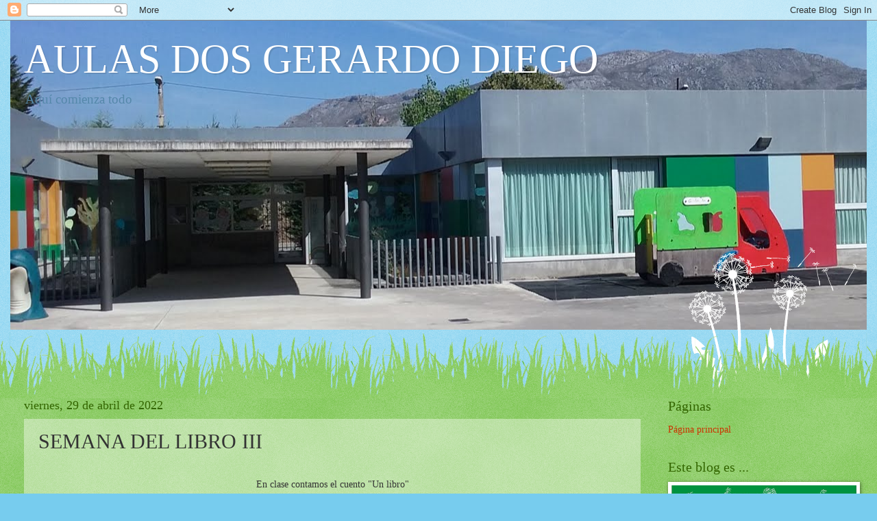

--- FILE ---
content_type: text/html; charset=UTF-8
request_url: http://aulasdosgerardodiego.blogspot.com/2022/04/semana-del-libro-iii.html
body_size: 11768
content:
<!DOCTYPE html>
<html class='v2' dir='ltr' lang='es'>
<head>
<link href='https://www.blogger.com/static/v1/widgets/4128112664-css_bundle_v2.css' rel='stylesheet' type='text/css'/>
<meta content='width=1100' name='viewport'/>
<meta content='text/html; charset=UTF-8' http-equiv='Content-Type'/>
<meta content='blogger' name='generator'/>
<link href='http://aulasdosgerardodiego.blogspot.com/favicon.ico' rel='icon' type='image/x-icon'/>
<link href='http://aulasdosgerardodiego.blogspot.com/2022/04/semana-del-libro-iii.html' rel='canonical'/>
<link rel="alternate" type="application/atom+xml" title="AULAS DOS GERARDO DIEGO - Atom" href="http://aulasdosgerardodiego.blogspot.com/feeds/posts/default" />
<link rel="alternate" type="application/rss+xml" title="AULAS DOS GERARDO DIEGO - RSS" href="http://aulasdosgerardodiego.blogspot.com/feeds/posts/default?alt=rss" />
<link rel="service.post" type="application/atom+xml" title="AULAS DOS GERARDO DIEGO - Atom" href="https://www.blogger.com/feeds/6708159417434579578/posts/default" />

<link rel="alternate" type="application/atom+xml" title="AULAS DOS GERARDO DIEGO - Atom" href="http://aulasdosgerardodiego.blogspot.com/feeds/5829401278587061206/comments/default" />
<!--Can't find substitution for tag [blog.ieCssRetrofitLinks]-->
<link href='https://blogger.googleusercontent.com/img/b/R29vZ2xl/AVvXsEhlYWak59fQvIe2HHvCIPbSk2fVEA6Ce_FbNhgofUyzKlxJyYOazB_mo0CrfyNP0ic1Bdx6aPoFWgE5g_6RVcLuNyk0v-qi79kugMdUU76dBMRkPVBGPJEclrz3khrKdHEXxAkJyopgbROe92X52DCntRVUknA6uf0lQsY-GYFChK9vfFjYecOs4A1Mzw/w186-h200/Un%20Libro%20Herve%20Tullet%20by%20Mundo%20de%20Rukkia.jpg' rel='image_src'/>
<meta content='http://aulasdosgerardodiego.blogspot.com/2022/04/semana-del-libro-iii.html' property='og:url'/>
<meta content='SEMANA DEL LIBRO III' property='og:title'/>
<meta content='  En clase contamos el cuento &quot;Un libro&quot; Un cuento muy divertido lleno de círculos en el que todos participamos de alguna manera  (aplaudien...' property='og:description'/>
<meta content='https://blogger.googleusercontent.com/img/b/R29vZ2xl/AVvXsEhlYWak59fQvIe2HHvCIPbSk2fVEA6Ce_FbNhgofUyzKlxJyYOazB_mo0CrfyNP0ic1Bdx6aPoFWgE5g_6RVcLuNyk0v-qi79kugMdUU76dBMRkPVBGPJEclrz3khrKdHEXxAkJyopgbROe92X52DCntRVUknA6uf0lQsY-GYFChK9vfFjYecOs4A1Mzw/w1200-h630-p-k-no-nu/Un%20Libro%20Herve%20Tullet%20by%20Mundo%20de%20Rukkia.jpg' property='og:image'/>
<title>AULAS DOS GERARDO DIEGO: SEMANA DEL LIBRO III</title>
<style id='page-skin-1' type='text/css'><!--
/*
-----------------------------------------------
Blogger Template Style
Name:     Watermark
Designer: Blogger
URL:      www.blogger.com
----------------------------------------------- */
/* Use this with templates/1ktemplate-*.html */
/* Content
----------------------------------------------- */
body {
font: normal normal 15px Georgia, Utopia, 'Palatino Linotype', Palatino, serif;
color: #333333;
background: #77ccee url(https://resources.blogblog.com/blogblog/data/1kt/watermark/body_background_flower.png) repeat scroll top left;
}
html body .content-outer {
min-width: 0;
max-width: 100%;
width: 100%;
}
.content-outer {
font-size: 92%;
}
a:link {
text-decoration:none;
color: #cc3300;
}
a:visited {
text-decoration:none;
color: #993322;
}
a:hover {
text-decoration:underline;
color: #ff3300;
}
.body-fauxcolumns .cap-top {
margin-top: 30px;
background: transparent none no-repeat scroll top left;
height: 0;
}
.content-inner {
padding: 0;
}
/* Header
----------------------------------------------- */
.header-inner .Header .titlewrapper,
.header-inner .Header .descriptionwrapper {
padding-left: 20px;
padding-right: 20px;
}
.Header h1 {
font: normal normal 60px Georgia, Utopia, 'Palatino Linotype', Palatino, serif;
color: #ffffff;
text-shadow: 2px 2px rgba(0, 0, 0, .1);
}
.Header h1 a {
color: #ffffff;
}
.Header .description {
font-size: 140%;
color: #5588aa;
}
/* Tabs
----------------------------------------------- */
.tabs-inner .section {
margin: 0 20px;
}
.tabs-inner .PageList, .tabs-inner .LinkList, .tabs-inner .Labels {
margin-left: -11px;
margin-right: -11px;
background-color: transparent;
border-top: 0 solid #ffffff;
border-bottom: 0 solid #ffffff;
-moz-box-shadow: 0 0 0 rgba(0, 0, 0, .3);
-webkit-box-shadow: 0 0 0 rgba(0, 0, 0, .3);
-goog-ms-box-shadow: 0 0 0 rgba(0, 0, 0, .3);
box-shadow: 0 0 0 rgba(0, 0, 0, .3);
}
.tabs-inner .PageList .widget-content,
.tabs-inner .LinkList .widget-content,
.tabs-inner .Labels .widget-content {
margin: -3px -11px;
background: transparent none  no-repeat scroll right;
}
.tabs-inner .widget ul {
padding: 2px 25px;
max-height: 34px;
background: transparent none no-repeat scroll left;
}
.tabs-inner .widget li {
border: none;
}
.tabs-inner .widget li a {
display: inline-block;
padding: .25em 1em;
font: normal normal 20px Georgia, Utopia, 'Palatino Linotype', Palatino, serif;
color: #cc3300;
border-right: 1px solid #77ccee;
}
.tabs-inner .widget li:first-child a {
border-left: 1px solid #77ccee;
}
.tabs-inner .widget li.selected a, .tabs-inner .widget li a:hover {
color: #000000;
}
/* Headings
----------------------------------------------- */
h2 {
font: normal normal 20px Georgia, Utopia, 'Palatino Linotype', Palatino, serif;
color: #336600;
margin: 0 0 .5em;
}
h2.date-header {
font: normal normal 18px Georgia, Utopia, 'Palatino Linotype', Palatino, serif;
color: #336600;
}
/* Main
----------------------------------------------- */
.main-inner .column-center-inner,
.main-inner .column-left-inner,
.main-inner .column-right-inner {
padding: 0 5px;
}
.main-outer {
margin-top: 100px;
background: #66bb33 url(https://resources.blogblog.com/blogblog/data/1kt/watermark/body_background_flower.png) repeat scroll top center;
}
.main-inner {
padding-top: 0;
}
.main-cap-top {
position: relative;
}
.main-cap-top .cap-right {
position: absolute;
height: 100px;
width: 100%;
bottom: 0;
background: transparent url(https://resources.blogblog.com/blogblog/data/1kt/watermark/main_cap_flower.png) repeat-x scroll bottom center;
}
.main-cap-top .cap-left {
position: absolute;
height: 245px;
width: 280px;
right: 0;
bottom: 0;
background: transparent url(https://resources.blogblog.com/blogblog/data/1kt/watermark/main_overlay_flower.png) no-repeat scroll bottom left;
}
/* Posts
----------------------------------------------- */
.post-outer {
padding: 15px 20px;
margin: 0 0 25px;
background: transparent url(https://resources.blogblog.com/blogblog/data/1kt/watermark/post_background_birds.png) repeat scroll top left;
_background-image: none;
border: dotted 1px transparent;
-moz-box-shadow: 0 0 0 rgba(0, 0, 0, .1);
-webkit-box-shadow: 0 0 0 rgba(0, 0, 0, .1);
-goog-ms-box-shadow: 0 0 0 rgba(0, 0, 0, .1);
box-shadow: 0 0 0 rgba(0, 0, 0, .1);
}
h3.post-title {
font: normal normal 30px Georgia, Utopia, 'Palatino Linotype', Palatino, serif;
margin: 0;
}
.comments h4 {
font: normal normal 30px Georgia, Utopia, 'Palatino Linotype', Palatino, serif;
margin: 1em 0 0;
}
.post-body {
font-size: 105%;
line-height: 1.5;
position: relative;
}
.post-header {
margin: 0 0 1em;
color: #997755;
}
.post-footer {
margin: 10px 0 0;
padding: 10px 0 0;
color: #997755;
border-top: dashed 1px #777777;
}
#blog-pager {
font-size: 140%
}
#comments .comment-author {
padding-top: 1.5em;
border-top: dashed 1px #777777;
background-position: 0 1.5em;
}
#comments .comment-author:first-child {
padding-top: 0;
border-top: none;
}
.avatar-image-container {
margin: .2em 0 0;
}
/* Comments
----------------------------------------------- */
.comments .comments-content .icon.blog-author {
background-repeat: no-repeat;
background-image: url([data-uri]);
}
.comments .comments-content .loadmore a {
border-top: 1px solid #777777;
border-bottom: 1px solid #777777;
}
.comments .continue {
border-top: 2px solid #777777;
}
/* Widgets
----------------------------------------------- */
.widget ul, .widget #ArchiveList ul.flat {
padding: 0;
list-style: none;
}
.widget ul li, .widget #ArchiveList ul.flat li {
padding: .35em 0;
text-indent: 0;
border-top: dashed 1px #777777;
}
.widget ul li:first-child, .widget #ArchiveList ul.flat li:first-child {
border-top: none;
}
.widget .post-body ul {
list-style: disc;
}
.widget .post-body ul li {
border: none;
}
.widget .zippy {
color: #777777;
}
.post-body img, .post-body .tr-caption-container, .Profile img, .Image img,
.BlogList .item-thumbnail img {
padding: 5px;
background: #fff;
-moz-box-shadow: 1px 1px 5px rgba(0, 0, 0, .5);
-webkit-box-shadow: 1px 1px 5px rgba(0, 0, 0, .5);
-goog-ms-box-shadow: 1px 1px 5px rgba(0, 0, 0, .5);
box-shadow: 1px 1px 5px rgba(0, 0, 0, .5);
}
.post-body img, .post-body .tr-caption-container {
padding: 8px;
}
.post-body .tr-caption-container {
color: #333333;
}
.post-body .tr-caption-container img {
padding: 0;
background: transparent;
border: none;
-moz-box-shadow: 0 0 0 rgba(0, 0, 0, .1);
-webkit-box-shadow: 0 0 0 rgba(0, 0, 0, .1);
-goog-ms-box-shadow: 0 0 0 rgba(0, 0, 0, .1);
box-shadow: 0 0 0 rgba(0, 0, 0, .1);
}
/* Footer
----------------------------------------------- */
.footer-outer {
color:#ffffff;
background: #331100 url(https://resources.blogblog.com/blogblog/data/1kt/watermark/body_background_navigator.png) repeat scroll top left;
}
.footer-outer a {
color: #ffdd99;
}
.footer-outer a:visited {
color: #eecc77;
}
.footer-outer a:hover {
color: #ffffcc;
}
.footer-outer .widget h2 {
color: #ffffff;
}
/* Mobile
----------------------------------------------- */
body.mobile  {
background-size: 100% auto;
}
.mobile .body-fauxcolumn-outer {
background: transparent none repeat scroll top left;
}
html .mobile .mobile-date-outer {
border-bottom: none;
background: transparent url(https://resources.blogblog.com/blogblog/data/1kt/watermark/post_background_birds.png) repeat scroll top left;
_background-image: none;
margin-bottom: 10px;
}
.mobile .main-inner .date-outer {
padding: 0;
}
.mobile .main-inner .date-header {
margin: 10px;
}
.mobile .main-cap-top {
z-index: -1;
}
.mobile .content-outer {
font-size: 100%;
}
.mobile .post-outer {
padding: 10px;
}
.mobile .main-cap-top .cap-left {
background: transparent none no-repeat scroll bottom left;
}
.mobile .body-fauxcolumns .cap-top {
margin: 0;
}
.mobile-link-button {
background: transparent url(https://resources.blogblog.com/blogblog/data/1kt/watermark/post_background_birds.png) repeat scroll top left;
}
.mobile-link-button a:link, .mobile-link-button a:visited {
color: #cc3300;
}
.mobile-index-date .date-header {
color: #336600;
}
.mobile-index-contents {
color: #333333;
}
.mobile .tabs-inner .section {
margin: 0;
}
.mobile .tabs-inner .PageList {
margin-left: 0;
margin-right: 0;
}
.mobile .tabs-inner .PageList .widget-content {
margin: 0;
color: #000000;
background: transparent url(https://resources.blogblog.com/blogblog/data/1kt/watermark/post_background_birds.png) repeat scroll top left;
}
.mobile .tabs-inner .PageList .widget-content .pagelist-arrow {
border-left: 1px solid #77ccee;
}

--></style>
<style id='template-skin-1' type='text/css'><!--
body {
min-width: 1250px;
}
.content-outer, .content-fauxcolumn-outer, .region-inner {
min-width: 1250px;
max-width: 1250px;
_width: 1250px;
}
.main-inner .columns {
padding-left: 0px;
padding-right: 310px;
}
.main-inner .fauxcolumn-center-outer {
left: 0px;
right: 310px;
/* IE6 does not respect left and right together */
_width: expression(this.parentNode.offsetWidth -
parseInt("0px") -
parseInt("310px") + 'px');
}
.main-inner .fauxcolumn-left-outer {
width: 0px;
}
.main-inner .fauxcolumn-right-outer {
width: 310px;
}
.main-inner .column-left-outer {
width: 0px;
right: 100%;
margin-left: -0px;
}
.main-inner .column-right-outer {
width: 310px;
margin-right: -310px;
}
#layout {
min-width: 0;
}
#layout .content-outer {
min-width: 0;
width: 800px;
}
#layout .region-inner {
min-width: 0;
width: auto;
}
body#layout div.add_widget {
padding: 8px;
}
body#layout div.add_widget a {
margin-left: 32px;
}
--></style>
<link href='https://www.blogger.com/dyn-css/authorization.css?targetBlogID=6708159417434579578&amp;zx=a8a91465-6c48-4391-aef0-45016e91f641' media='none' onload='if(media!=&#39;all&#39;)media=&#39;all&#39;' rel='stylesheet'/><noscript><link href='https://www.blogger.com/dyn-css/authorization.css?targetBlogID=6708159417434579578&amp;zx=a8a91465-6c48-4391-aef0-45016e91f641' rel='stylesheet'/></noscript>
<meta name='google-adsense-platform-account' content='ca-host-pub-1556223355139109'/>
<meta name='google-adsense-platform-domain' content='blogspot.com'/>

</head>
<body class='loading variant-flower'>
<div class='navbar section' id='navbar' name='Barra de navegación'><div class='widget Navbar' data-version='1' id='Navbar1'><script type="text/javascript">
    function setAttributeOnload(object, attribute, val) {
      if(window.addEventListener) {
        window.addEventListener('load',
          function(){ object[attribute] = val; }, false);
      } else {
        window.attachEvent('onload', function(){ object[attribute] = val; });
      }
    }
  </script>
<div id="navbar-iframe-container"></div>
<script type="text/javascript" src="https://apis.google.com/js/platform.js"></script>
<script type="text/javascript">
      gapi.load("gapi.iframes:gapi.iframes.style.bubble", function() {
        if (gapi.iframes && gapi.iframes.getContext) {
          gapi.iframes.getContext().openChild({
              url: 'https://www.blogger.com/navbar/6708159417434579578?po\x3d5829401278587061206\x26origin\x3dhttp://aulasdosgerardodiego.blogspot.com',
              where: document.getElementById("navbar-iframe-container"),
              id: "navbar-iframe"
          });
        }
      });
    </script><script type="text/javascript">
(function() {
var script = document.createElement('script');
script.type = 'text/javascript';
script.src = '//pagead2.googlesyndication.com/pagead/js/google_top_exp.js';
var head = document.getElementsByTagName('head')[0];
if (head) {
head.appendChild(script);
}})();
</script>
</div></div>
<div class='body-fauxcolumns'>
<div class='fauxcolumn-outer body-fauxcolumn-outer'>
<div class='cap-top'>
<div class='cap-left'></div>
<div class='cap-right'></div>
</div>
<div class='fauxborder-left'>
<div class='fauxborder-right'></div>
<div class='fauxcolumn-inner'>
</div>
</div>
<div class='cap-bottom'>
<div class='cap-left'></div>
<div class='cap-right'></div>
</div>
</div>
</div>
<div class='content'>
<div class='content-fauxcolumns'>
<div class='fauxcolumn-outer content-fauxcolumn-outer'>
<div class='cap-top'>
<div class='cap-left'></div>
<div class='cap-right'></div>
</div>
<div class='fauxborder-left'>
<div class='fauxborder-right'></div>
<div class='fauxcolumn-inner'>
</div>
</div>
<div class='cap-bottom'>
<div class='cap-left'></div>
<div class='cap-right'></div>
</div>
</div>
</div>
<div class='content-outer'>
<div class='content-cap-top cap-top'>
<div class='cap-left'></div>
<div class='cap-right'></div>
</div>
<div class='fauxborder-left content-fauxborder-left'>
<div class='fauxborder-right content-fauxborder-right'></div>
<div class='content-inner'>
<header>
<div class='header-outer'>
<div class='header-cap-top cap-top'>
<div class='cap-left'></div>
<div class='cap-right'></div>
</div>
<div class='fauxborder-left header-fauxborder-left'>
<div class='fauxborder-right header-fauxborder-right'></div>
<div class='region-inner header-inner'>
<div class='header section' id='header' name='Cabecera'><div class='widget Header' data-version='1' id='Header1'>
<div id='header-inner' style='background-image: url("https://blogger.googleusercontent.com/img/b/R29vZ2xl/AVvXsEj3qBKk7bzLaiROP-0_3t-sRrtg6xskTlPjNRjZn3p_dco0dafwG-GWPJfcByDIOsqczu2yJB1tX_GYv_WOOVtDHKYQ-GqH7Hzy2KdpoldeywQcEwdmzUeBwLyNwpsCKcbJHgygUlGOt0mE/s1600/20160901_115343%255B2%255D.jpg"); background-position: left; min-height: 451px; _height: 451px; background-repeat: no-repeat; '>
<div class='titlewrapper' style='background: transparent'>
<h1 class='title' style='background: transparent; border-width: 0px'>
<a href='http://aulasdosgerardodiego.blogspot.com/'>
AULAS DOS GERARDO DIEGO
</a>
</h1>
</div>
<div class='descriptionwrapper'>
<p class='description'><span>Aquí comienza todo</span></p>
</div>
</div>
</div></div>
</div>
</div>
<div class='header-cap-bottom cap-bottom'>
<div class='cap-left'></div>
<div class='cap-right'></div>
</div>
</div>
</header>
<div class='tabs-outer'>
<div class='tabs-cap-top cap-top'>
<div class='cap-left'></div>
<div class='cap-right'></div>
</div>
<div class='fauxborder-left tabs-fauxborder-left'>
<div class='fauxborder-right tabs-fauxborder-right'></div>
<div class='region-inner tabs-inner'>
<div class='tabs no-items section' id='crosscol' name='Multicolumnas'></div>
<div class='tabs no-items section' id='crosscol-overflow' name='Cross-Column 2'></div>
</div>
</div>
<div class='tabs-cap-bottom cap-bottom'>
<div class='cap-left'></div>
<div class='cap-right'></div>
</div>
</div>
<div class='main-outer'>
<div class='main-cap-top cap-top'>
<div class='cap-left'></div>
<div class='cap-right'></div>
</div>
<div class='fauxborder-left main-fauxborder-left'>
<div class='fauxborder-right main-fauxborder-right'></div>
<div class='region-inner main-inner'>
<div class='columns fauxcolumns'>
<div class='fauxcolumn-outer fauxcolumn-center-outer'>
<div class='cap-top'>
<div class='cap-left'></div>
<div class='cap-right'></div>
</div>
<div class='fauxborder-left'>
<div class='fauxborder-right'></div>
<div class='fauxcolumn-inner'>
</div>
</div>
<div class='cap-bottom'>
<div class='cap-left'></div>
<div class='cap-right'></div>
</div>
</div>
<div class='fauxcolumn-outer fauxcolumn-left-outer'>
<div class='cap-top'>
<div class='cap-left'></div>
<div class='cap-right'></div>
</div>
<div class='fauxborder-left'>
<div class='fauxborder-right'></div>
<div class='fauxcolumn-inner'>
</div>
</div>
<div class='cap-bottom'>
<div class='cap-left'></div>
<div class='cap-right'></div>
</div>
</div>
<div class='fauxcolumn-outer fauxcolumn-right-outer'>
<div class='cap-top'>
<div class='cap-left'></div>
<div class='cap-right'></div>
</div>
<div class='fauxborder-left'>
<div class='fauxborder-right'></div>
<div class='fauxcolumn-inner'>
</div>
</div>
<div class='cap-bottom'>
<div class='cap-left'></div>
<div class='cap-right'></div>
</div>
</div>
<!-- corrects IE6 width calculation -->
<div class='columns-inner'>
<div class='column-center-outer'>
<div class='column-center-inner'>
<div class='main section' id='main' name='Principal'><div class='widget Blog' data-version='1' id='Blog1'>
<div class='blog-posts hfeed'>

          <div class="date-outer">
        
<h2 class='date-header'><span>viernes, 29 de abril de 2022</span></h2>

          <div class="date-posts">
        
<div class='post-outer'>
<div class='post hentry uncustomized-post-template' itemprop='blogPost' itemscope='itemscope' itemtype='http://schema.org/BlogPosting'>
<meta content='https://blogger.googleusercontent.com/img/b/R29vZ2xl/AVvXsEhlYWak59fQvIe2HHvCIPbSk2fVEA6Ce_FbNhgofUyzKlxJyYOazB_mo0CrfyNP0ic1Bdx6aPoFWgE5g_6RVcLuNyk0v-qi79kugMdUU76dBMRkPVBGPJEclrz3khrKdHEXxAkJyopgbROe92X52DCntRVUknA6uf0lQsY-GYFChK9vfFjYecOs4A1Mzw/w186-h200/Un%20Libro%20Herve%20Tullet%20by%20Mundo%20de%20Rukkia.jpg' itemprop='image_url'/>
<meta content='6708159417434579578' itemprop='blogId'/>
<meta content='5829401278587061206' itemprop='postId'/>
<a name='5829401278587061206'></a>
<h3 class='post-title entry-title' itemprop='name'>
SEMANA DEL LIBRO III
</h3>
<div class='post-header'>
<div class='post-header-line-1'></div>
</div>
<div class='post-body entry-content' id='post-body-5829401278587061206' itemprop='description articleBody'>
<p style="text-align: center;">&nbsp;<br />En clase contamos el cuento "Un libro"</p><p style="text-align: center;">Un cuento muy divertido lleno de círculos en el que todos participamos de alguna manera&nbsp;</p><p style="text-align: center;">(aplaudiendo, soplando...)</p><div class="separator" style="clear: both; text-align: center;"><a href="https://blogger.googleusercontent.com/img/b/R29vZ2xl/AVvXsEhlYWak59fQvIe2HHvCIPbSk2fVEA6Ce_FbNhgofUyzKlxJyYOazB_mo0CrfyNP0ic1Bdx6aPoFWgE5g_6RVcLuNyk0v-qi79kugMdUU76dBMRkPVBGPJEclrz3khrKdHEXxAkJyopgbROe92X52DCntRVUknA6uf0lQsY-GYFChK9vfFjYecOs4A1Mzw/s590/Un%20Libro%20Herve%20Tullet%20by%20Mundo%20de%20Rukkia.jpg" imageanchor="1" style="margin-left: 1em; margin-right: 1em;"><img border="0" data-original-height="590" data-original-width="550" height="200" src="https://blogger.googleusercontent.com/img/b/R29vZ2xl/AVvXsEhlYWak59fQvIe2HHvCIPbSk2fVEA6Ce_FbNhgofUyzKlxJyYOazB_mo0CrfyNP0ic1Bdx6aPoFWgE5g_6RVcLuNyk0v-qi79kugMdUU76dBMRkPVBGPJEclrz3khrKdHEXxAkJyopgbROe92X52DCntRVUknA6uf0lQsY-GYFChK9vfFjYecOs4A1Mzw/w186-h200/Un%20Libro%20Herve%20Tullet%20by%20Mundo%20de%20Rukkia.jpg" width="186" /></a></div><div class="separator" style="clear: both; text-align: center;"><br /></div><div class="separator" style="clear: both; text-align: center;">Después jugamos con esos círculos en la mesa de luz</div><div class="separator" style="clear: both; text-align: center;"><br /></div><div class="separator" style="clear: both; text-align: center;"><a href="https://blogger.googleusercontent.com/img/b/R29vZ2xl/AVvXsEhK0c8TdUwCLwC6e3thY__3XDL2FtccSdAVWDzYIQu6OuHeZzYtc_Bu-ApOA9QmRq-S2C4DScOMI8XkKeTlDuoeZAREoj77azcbKtB2z7mms8EGIwm1C7X2kEYm8MDEzlbM3CLoZ_SPZ8g2p9YaxFaNez65GstXQT9_-qWwPBpUrtJMeBE0GarBUasriw/s4032/20220405_110052.jpg" imageanchor="1" style="margin-left: 1em; margin-right: 1em;"><img border="0" data-original-height="3024" data-original-width="4032" height="300" src="https://blogger.googleusercontent.com/img/b/R29vZ2xl/AVvXsEhK0c8TdUwCLwC6e3thY__3XDL2FtccSdAVWDzYIQu6OuHeZzYtc_Bu-ApOA9QmRq-S2C4DScOMI8XkKeTlDuoeZAREoj77azcbKtB2z7mms8EGIwm1C7X2kEYm8MDEzlbM3CLoZ_SPZ8g2p9YaxFaNez65GstXQT9_-qWwPBpUrtJMeBE0GarBUasriw/w400-h300/20220405_110052.jpg" width="400" /></a></div><br /><div class="separator" style="clear: both; text-align: center;"><a href="https://blogger.googleusercontent.com/img/b/R29vZ2xl/AVvXsEia7mt_jFWrd-LnTDOxzxppwWFrKrpeP2t82BpXdl_ct8KYfyV4YSrdDkFwsErBFS7_7Onpwpa1m5XAn0F210VCDe8NU9UyDYT1vnrbGJiwIEo-hf2ndbBGTIEkHhmllor0UizPa9gmcztLiMkPeaYNcIxJ6cOfg3nm0zt-z2Bz_waDB6EQIacG93XPqQ/s4032/20220405_110122.jpg" imageanchor="1" style="margin-left: 1em; margin-right: 1em;"><img border="0" data-original-height="3024" data-original-width="4032" height="300" src="https://blogger.googleusercontent.com/img/b/R29vZ2xl/AVvXsEia7mt_jFWrd-LnTDOxzxppwWFrKrpeP2t82BpXdl_ct8KYfyV4YSrdDkFwsErBFS7_7Onpwpa1m5XAn0F210VCDe8NU9UyDYT1vnrbGJiwIEo-hf2ndbBGTIEkHhmllor0UizPa9gmcztLiMkPeaYNcIxJ6cOfg3nm0zt-z2Bz_waDB6EQIacG93XPqQ/w400-h300/20220405_110122.jpg" width="400" /></a></div><br /><div class="separator" style="clear: both; text-align: center;"><a href="https://blogger.googleusercontent.com/img/b/R29vZ2xl/AVvXsEgbp9dmZGPE2GsVhnLGEtQzr525MqVD7G6Y0UNGCo4iJ6Z2b1oIQBYLjoRm7X7XtYnN3lfflNzhnaxdBYx2hZi8E1M7UmfZX1TE_AOzcCK-ZVUMA4T6jP1_A4QCA44gpnbAp2GshhZXsBh6OZCthKTZl_UFC56r2dbZX6Q1p6IU7-sU25hMSgC8BKqHLQ/s4032/20220405_110136.jpg" imageanchor="1" style="margin-left: 1em; margin-right: 1em;"><img border="0" data-original-height="3024" data-original-width="4032" height="300" src="https://blogger.googleusercontent.com/img/b/R29vZ2xl/AVvXsEgbp9dmZGPE2GsVhnLGEtQzr525MqVD7G6Y0UNGCo4iJ6Z2b1oIQBYLjoRm7X7XtYnN3lfflNzhnaxdBYx2hZi8E1M7UmfZX1TE_AOzcCK-ZVUMA4T6jP1_A4QCA44gpnbAp2GshhZXsBh6OZCthKTZl_UFC56r2dbZX6Q1p6IU7-sU25hMSgC8BKqHLQ/w400-h300/20220405_110136.jpg" width="400" /></a></div><br /><div class="separator" style="clear: both; text-align: center;"><a href="https://blogger.googleusercontent.com/img/b/R29vZ2xl/AVvXsEg7HjxXkQN2EiVS4mOoYL5CqWBIY8Igl-mCDUENfjsaf72bmLYeh7Z0JlDg1KrRzNZhbH0C8IQZoTZOC3t3dyb_HjEm2ITc4YQA4CORwLfYYEDcSv073Wneeg6HqdoiAOiG_2RKVykux-xd-ppVqr8y5Wx4DyRGQGRQpYANZqqRz5TiUfw4EAmpDxH-7w/s4032/20220405_110154.jpg" imageanchor="1" style="margin-left: 1em; margin-right: 1em;"><img border="0" data-original-height="3024" data-original-width="4032" height="300" src="https://blogger.googleusercontent.com/img/b/R29vZ2xl/AVvXsEg7HjxXkQN2EiVS4mOoYL5CqWBIY8Igl-mCDUENfjsaf72bmLYeh7Z0JlDg1KrRzNZhbH0C8IQZoTZOC3t3dyb_HjEm2ITc4YQA4CORwLfYYEDcSv073Wneeg6HqdoiAOiG_2RKVykux-xd-ppVqr8y5Wx4DyRGQGRQpYANZqqRz5TiUfw4EAmpDxH-7w/w400-h300/20220405_110154.jpg" width="400" /></a></div><br /><div class="separator" style="clear: both; text-align: center;"><a href="https://blogger.googleusercontent.com/img/b/R29vZ2xl/AVvXsEiF4isXKmHSyrgHjO5LTOaCMoTgQvKI9dPVWZ9CPq-cPYz3gAfrBqhcQZQ8YeyGNUAynJRgomMxs71baCdhqNoAWz5clSg5Ch4bSp7H9QR5AJTrvhB7GU2eRQlynHt0w_uSvyke5XbSU13jPdQ19ClQLRZwvtjkChgQ32TzI_RMLOkbfI5I7E_7Yx84Tw/s4032/20220405_111336.jpg" imageanchor="1" style="margin-left: 1em; margin-right: 1em;"><img border="0" data-original-height="4032" data-original-width="3024" height="400" src="https://blogger.googleusercontent.com/img/b/R29vZ2xl/AVvXsEiF4isXKmHSyrgHjO5LTOaCMoTgQvKI9dPVWZ9CPq-cPYz3gAfrBqhcQZQ8YeyGNUAynJRgomMxs71baCdhqNoAWz5clSg5Ch4bSp7H9QR5AJTrvhB7GU2eRQlynHt0w_uSvyke5XbSU13jPdQ19ClQLRZwvtjkChgQ32TzI_RMLOkbfI5I7E_7Yx84Tw/w300-h400/20220405_111336.jpg" width="300" /></a></div><br /><div class="separator" style="clear: both; text-align: center;"><br /></div><div class="separator" style="clear: both; text-align: center;"><br /></div><div class="separator" style="clear: both; text-align: center;"><br /></div><br /><p style="text-align: center;"><br /></p>
<div style='clear: both;'></div>
</div>
<div class='post-footer'>
<div class='post-footer-line post-footer-line-1'>
<span class='post-author vcard'>
Publicado por
<span class='fn' itemprop='author' itemscope='itemscope' itemtype='http://schema.org/Person'>
<meta content='https://www.blogger.com/profile/06938845575546521694' itemprop='url'/>
<a class='g-profile' href='https://www.blogger.com/profile/06938845575546521694' rel='author' title='author profile'>
<span itemprop='name'>AULAS 2 AÑOS - CEIP GERARDO DIEGO</span>
</a>
</span>
</span>
<span class='post-timestamp'>
en
<meta content='http://aulasdosgerardodiego.blogspot.com/2022/04/semana-del-libro-iii.html' itemprop='url'/>
<a class='timestamp-link' href='http://aulasdosgerardodiego.blogspot.com/2022/04/semana-del-libro-iii.html' rel='bookmark' title='permanent link'><abbr class='published' itemprop='datePublished' title='2022-04-29T02:00:00-07:00'>2:00</abbr></a>
</span>
<span class='post-comment-link'>
</span>
<span class='post-icons'>
<span class='item-control blog-admin pid-1601947938'>
<a href='https://www.blogger.com/post-edit.g?blogID=6708159417434579578&postID=5829401278587061206&from=pencil' title='Editar entrada'>
<img alt='' class='icon-action' height='18' src='https://resources.blogblog.com/img/icon18_edit_allbkg.gif' width='18'/>
</a>
</span>
</span>
<div class='post-share-buttons goog-inline-block'>
<a class='goog-inline-block share-button sb-email' href='https://www.blogger.com/share-post.g?blogID=6708159417434579578&postID=5829401278587061206&target=email' target='_blank' title='Enviar por correo electrónico'><span class='share-button-link-text'>Enviar por correo electrónico</span></a><a class='goog-inline-block share-button sb-blog' href='https://www.blogger.com/share-post.g?blogID=6708159417434579578&postID=5829401278587061206&target=blog' onclick='window.open(this.href, "_blank", "height=270,width=475"); return false;' target='_blank' title='Escribe un blog'><span class='share-button-link-text'>Escribe un blog</span></a><a class='goog-inline-block share-button sb-twitter' href='https://www.blogger.com/share-post.g?blogID=6708159417434579578&postID=5829401278587061206&target=twitter' target='_blank' title='Compartir en X'><span class='share-button-link-text'>Compartir en X</span></a><a class='goog-inline-block share-button sb-facebook' href='https://www.blogger.com/share-post.g?blogID=6708159417434579578&postID=5829401278587061206&target=facebook' onclick='window.open(this.href, "_blank", "height=430,width=640"); return false;' target='_blank' title='Compartir con Facebook'><span class='share-button-link-text'>Compartir con Facebook</span></a><a class='goog-inline-block share-button sb-pinterest' href='https://www.blogger.com/share-post.g?blogID=6708159417434579578&postID=5829401278587061206&target=pinterest' target='_blank' title='Compartir en Pinterest'><span class='share-button-link-text'>Compartir en Pinterest</span></a>
</div>
</div>
<div class='post-footer-line post-footer-line-2'>
<span class='post-labels'>
</span>
</div>
<div class='post-footer-line post-footer-line-3'>
<span class='post-location'>
</span>
</div>
</div>
</div>
<div class='comments' id='comments'>
<a name='comments'></a>
<h4>No hay comentarios:</h4>
<div id='Blog1_comments-block-wrapper'>
<dl class='avatar-comment-indent' id='comments-block'>
</dl>
</div>
<p class='comment-footer'>
<div class='comment-form'>
<a name='comment-form'></a>
<h4 id='comment-post-message'>Publicar un comentario</h4>
<p>
</p>
<a href='https://www.blogger.com/comment/frame/6708159417434579578?po=5829401278587061206&hl=es&saa=85391&origin=http://aulasdosgerardodiego.blogspot.com' id='comment-editor-src'></a>
<iframe allowtransparency='true' class='blogger-iframe-colorize blogger-comment-from-post' frameborder='0' height='410px' id='comment-editor' name='comment-editor' src='' width='100%'></iframe>
<script src='https://www.blogger.com/static/v1/jsbin/1345082660-comment_from_post_iframe.js' type='text/javascript'></script>
<script type='text/javascript'>
      BLOG_CMT_createIframe('https://www.blogger.com/rpc_relay.html');
    </script>
</div>
</p>
</div>
</div>

        </div></div>
      
</div>
<div class='blog-pager' id='blog-pager'>
<span id='blog-pager-newer-link'>
<a class='blog-pager-newer-link' href='http://aulasdosgerardodiego.blogspot.com/2022/04/semana-del-libro-iiii.html' id='Blog1_blog-pager-newer-link' title='Entrada más reciente'>Entrada más reciente</a>
</span>
<span id='blog-pager-older-link'>
<a class='blog-pager-older-link' href='http://aulasdosgerardodiego.blogspot.com/2022/04/semana-del-libro-ii.html' id='Blog1_blog-pager-older-link' title='Entrada antigua'>Entrada antigua</a>
</span>
<a class='home-link' href='http://aulasdosgerardodiego.blogspot.com/'>Inicio</a>
</div>
<div class='clear'></div>
<div class='post-feeds'>
<div class='feed-links'>
Suscribirse a:
<a class='feed-link' href='http://aulasdosgerardodiego.blogspot.com/feeds/5829401278587061206/comments/default' target='_blank' type='application/atom+xml'>Enviar comentarios (Atom)</a>
</div>
</div>
</div></div>
</div>
</div>
<div class='column-left-outer'>
<div class='column-left-inner'>
<aside>
</aside>
</div>
</div>
<div class='column-right-outer'>
<div class='column-right-inner'>
<aside>
<div class='sidebar section' id='sidebar-right-1'><div class='widget PageList' data-version='1' id='PageList1'>
<h2>Páginas</h2>
<div class='widget-content'>
<ul>
<li>
<a href='http://aulasdosgerardodiego.blogspot.com/'>Página principal</a>
</li>
</ul>
<div class='clear'></div>
</div>
</div><div class='widget Image' data-version='1' id='Image1'>
<h2>Este blog es ...</h2>
<div class='widget-content'>
<img alt='Este blog es ...' height='71' id='Image1_img' src='https://blogger.googleusercontent.com/img/b/R29vZ2xl/AVvXsEgpOkzEnogT5Nyf-CDQ9yPzaEAKmgRgCIsTWWizB2lj5IRdDuwth4npwli9FBf9ZDPtmApQmv2btwLwcac6LMLa7ridLftRkQsOttfdwHsRq8Vy0_67wB21poels9czz_etml1-Dr2Gdza-/s1600/images.jpg' width='270'/>
<br/>
</div>
<div class='clear'></div>
</div><div class='widget Stats' data-version='1' id='Stats1'>
<h2>Nos han visitado...</h2>
<div class='widget-content'>
<div id='Stats1_content' style='display: none;'>
<span class='counter-wrapper text-counter-wrapper' id='Stats1_totalCount'>
</span>
<div class='clear'></div>
</div>
</div>
</div><div class='widget Label' data-version='1' id='Label1'>
<h2>Etiquetas</h2>
<div class='widget-content list-label-widget-content'>
<ul>
<li>
<a dir='ltr' href='http://aulasdosgerardodiego.blogspot.com/search/label/Biblioteca%20de%20Amelia'>Biblioteca de Amelia</a>
<span dir='ltr'>(1)</span>
</li>
<li>
<a dir='ltr' href='http://aulasdosgerardodiego.blogspot.com/search/label/Experimentaci%C3%B3n'>Experimentación</a>
<span dir='ltr'>(6)</span>
</li>
<li>
<a dir='ltr' href='http://aulasdosgerardodiego.blogspot.com/search/label/La%20magia%20del%20Ser'>La magia del Ser</a>
<span dir='ltr'>(11)</span>
</li>
<li>
<a dir='ltr' href='http://aulasdosgerardodiego.blogspot.com/search/label/Los%20dinosaurios'>Los dinosaurios</a>
<span dir='ltr'>(7)</span>
</li>
<li>
<a dir='ltr' href='http://aulasdosgerardodiego.blogspot.com/search/label/Mesa%20de%20luz'>Mesa de luz</a>
<span dir='ltr'>(1)</span>
</li>
<li>
<a dir='ltr' href='http://aulasdosgerardodiego.blogspot.com/search/label/Navidad'>Navidad</a>
<span dir='ltr'>(3)</span>
</li>
<li>
<a dir='ltr' href='http://aulasdosgerardodiego.blogspot.com/search/label/Oto%C3%B1o'>Otoño</a>
<span dir='ltr'>(4)</span>
</li>
<li>
<a dir='ltr' href='http://aulasdosgerardodiego.blogspot.com/search/label/Psicomotricidad'>Psicomotricidad</a>
<span dir='ltr'>(5)</span>
</li>
<li>
<a dir='ltr' href='http://aulasdosgerardodiego.blogspot.com/search/label/Valle%20de%20buelna'>Valle de buelna</a>
<span dir='ltr'>(22)</span>
</li>
</ul>
<div class='clear'></div>
</div>
</div><div class='widget Profile' data-version='1' id='Profile1'>
<h2>Datos personales</h2>
<div class='widget-content'>
<dl class='profile-datablock'>
<dt class='profile-data'>
<a class='profile-name-link g-profile' href='https://www.blogger.com/profile/06938845575546521694' rel='author' style='background-image: url(//www.blogger.com/img/logo-16.png);'>
AULAS 2 AÑOS - CEIP GERARDO DIEGO
</a>
</dt>
</dl>
<a class='profile-link' href='https://www.blogger.com/profile/06938845575546521694' rel='author'>Ver todo mi perfil</a>
<div class='clear'></div>
</div>
</div><div class='widget HTML' data-version='1' id='HTML2'>
<div class='widget-content'>
<table width='100%'><tr><td align='center'><object classid='clsid:D27CDB6E-AE6D-11cf-96B8-444553540000' codebase='http://download.macromedia.com/pub/shockwave/cabs/flash/swflash.cab#version=4,0,2,0' width='171' height='210'><param name=movie value='http://www.websmultimedia.com/flash/wm_reloj.swf?_id1=1&amp;_id2=6&amp;_id3=1&amp;_id4=1&amp;_id5=4&amp;_id6=4&amp;_id7=1&amp;_id8=2&amp;_id9=0&amp;_id10=0&amp;_id11=2&amp;_id12=9249326&amp;_id13=2&amp;_id14=0&amp;_id15=16515070&amp;_id17=1' /><param name=quality value=high /><param name=wmode value=transparent /><embed src='http://www.websmultimedia.com/flash/wm_reloj.swf?_id1=1&amp;_id2=6&amp;_id3=1&amp;_id4=1&amp;_id5=4&amp;_id6=4&amp;_id7=1&amp;_id8=2&amp;_id9=0&amp;_id10=0&amp;_id11=2&amp;_id12=9249326&amp;_id13=2&amp;_id14=0&amp;_id15=16515070&amp;_id17=1' quality=high wmode=transparent pluginspage='http://www.macromedia.com/shockwave/download/index.cgi?P1_Prod_Version=ShockwaveFlash' type='application/x-shockwave-flash' width='171' height='210' /></embed></object></td></tr><tr><td align='center'><a href='http://www.websmultimedia.com/reloj-blog-gratis'>Reloj Blog Gratis</a><a href='http://www.websmultimedia.com'>Diseño Web</a></td></tr></table>
</div>
<div class='clear'></div>
</div><div class='widget HTML' data-version='1' id='HTML3'>
<div class='widget-content'>
<div id="c_8fc2e22d946157c74a23cb0483cb44a0" class="alto"></div><script type="text/javascript" src="https://www.eltiempo.es/widget/widget_loader/8fc2e22d946157c74a23cb0483cb44a0"></script>
</div>
<div class='clear'></div>
</div><div class='widget BlogArchive' data-version='1' id='BlogArchive2'>
<h2>Archivo del blog</h2>
<div class='widget-content'>
<div id='ArchiveList'>
<div id='BlogArchive2_ArchiveList'>
<ul class='hierarchy'>
<li class='archivedate expanded'>
<a class='toggle' href='javascript:void(0)'>
<span class='zippy toggle-open'>

        &#9660;&#160;
      
</span>
</a>
<a class='post-count-link' href='http://aulasdosgerardodiego.blogspot.com/2022/'>
2022
</a>
<span class='post-count' dir='ltr'>(40)</span>
<ul class='hierarchy'>
<li class='archivedate collapsed'>
<a class='toggle' href='javascript:void(0)'>
<span class='zippy'>

        &#9658;&#160;
      
</span>
</a>
<a class='post-count-link' href='http://aulasdosgerardodiego.blogspot.com/2022/06/'>
junio
</a>
<span class='post-count' dir='ltr'>(6)</span>
</li>
</ul>
<ul class='hierarchy'>
<li class='archivedate collapsed'>
<a class='toggle' href='javascript:void(0)'>
<span class='zippy'>

        &#9658;&#160;
      
</span>
</a>
<a class='post-count-link' href='http://aulasdosgerardodiego.blogspot.com/2022/05/'>
mayo
</a>
<span class='post-count' dir='ltr'>(4)</span>
</li>
</ul>
<ul class='hierarchy'>
<li class='archivedate expanded'>
<a class='toggle' href='javascript:void(0)'>
<span class='zippy toggle-open'>

        &#9660;&#160;
      
</span>
</a>
<a class='post-count-link' href='http://aulasdosgerardodiego.blogspot.com/2022/04/'>
abril
</a>
<span class='post-count' dir='ltr'>(4)</span>
<ul class='posts'>
<li><a href='http://aulasdosgerardodiego.blogspot.com/2022/04/semana-del-libro-iiii.html'>SEMANA DEL LIBRO IIII</a></li>
<li><a href='http://aulasdosgerardodiego.blogspot.com/2022/04/semana-del-libro-iii.html'>SEMANA DEL LIBRO III</a></li>
<li><a href='http://aulasdosgerardodiego.blogspot.com/2022/04/semana-del-libro-ii.html'>SEMANA DEL LIBRO II</a></li>
<li><a href='http://aulasdosgerardodiego.blogspot.com/2022/04/semana-del-libro.html'>SEMANA DEL LIBRO</a></li>
</ul>
</li>
</ul>
<ul class='hierarchy'>
<li class='archivedate collapsed'>
<a class='toggle' href='javascript:void(0)'>
<span class='zippy'>

        &#9658;&#160;
      
</span>
</a>
<a class='post-count-link' href='http://aulasdosgerardodiego.blogspot.com/2022/03/'>
marzo
</a>
<span class='post-count' dir='ltr'>(19)</span>
</li>
</ul>
<ul class='hierarchy'>
<li class='archivedate collapsed'>
<a class='toggle' href='javascript:void(0)'>
<span class='zippy'>

        &#9658;&#160;
      
</span>
</a>
<a class='post-count-link' href='http://aulasdosgerardodiego.blogspot.com/2022/02/'>
febrero
</a>
<span class='post-count' dir='ltr'>(6)</span>
</li>
</ul>
<ul class='hierarchy'>
<li class='archivedate collapsed'>
<a class='toggle' href='javascript:void(0)'>
<span class='zippy'>

        &#9658;&#160;
      
</span>
</a>
<a class='post-count-link' href='http://aulasdosgerardodiego.blogspot.com/2022/01/'>
enero
</a>
<span class='post-count' dir='ltr'>(1)</span>
</li>
</ul>
</li>
</ul>
<ul class='hierarchy'>
<li class='archivedate collapsed'>
<a class='toggle' href='javascript:void(0)'>
<span class='zippy'>

        &#9658;&#160;
      
</span>
</a>
<a class='post-count-link' href='http://aulasdosgerardodiego.blogspot.com/2021/'>
2021
</a>
<span class='post-count' dir='ltr'>(25)</span>
<ul class='hierarchy'>
<li class='archivedate collapsed'>
<a class='toggle' href='javascript:void(0)'>
<span class='zippy'>

        &#9658;&#160;
      
</span>
</a>
<a class='post-count-link' href='http://aulasdosgerardodiego.blogspot.com/2021/12/'>
diciembre
</a>
<span class='post-count' dir='ltr'>(5)</span>
</li>
</ul>
<ul class='hierarchy'>
<li class='archivedate collapsed'>
<a class='toggle' href='javascript:void(0)'>
<span class='zippy'>

        &#9658;&#160;
      
</span>
</a>
<a class='post-count-link' href='http://aulasdosgerardodiego.blogspot.com/2021/11/'>
noviembre
</a>
<span class='post-count' dir='ltr'>(9)</span>
</li>
</ul>
<ul class='hierarchy'>
<li class='archivedate collapsed'>
<a class='toggle' href='javascript:void(0)'>
<span class='zippy'>

        &#9658;&#160;
      
</span>
</a>
<a class='post-count-link' href='http://aulasdosgerardodiego.blogspot.com/2021/10/'>
octubre
</a>
<span class='post-count' dir='ltr'>(11)</span>
</li>
</ul>
</li>
</ul>
</div>
</div>
<div class='clear'></div>
</div>
</div></div>
</aside>
</div>
</div>
</div>
<div style='clear: both'></div>
<!-- columns -->
</div>
<!-- main -->
</div>
</div>
<div class='main-cap-bottom cap-bottom'>
<div class='cap-left'></div>
<div class='cap-right'></div>
</div>
</div>
<footer>
<div class='footer-outer'>
<div class='footer-cap-top cap-top'>
<div class='cap-left'></div>
<div class='cap-right'></div>
</div>
<div class='fauxborder-left footer-fauxborder-left'>
<div class='fauxborder-right footer-fauxborder-right'></div>
<div class='region-inner footer-inner'>
<div class='foot no-items section' id='footer-1'></div>
<table border='0' cellpadding='0' cellspacing='0' class='section-columns columns-2'>
<tbody>
<tr>
<td class='first columns-cell'>
<div class='foot no-items section' id='footer-2-1'></div>
</td>
<td class='columns-cell'>
<div class='foot no-items section' id='footer-2-2'></div>
</td>
</tr>
</tbody>
</table>
<!-- outside of the include in order to lock Attribution widget -->
<div class='foot section' id='footer-3' name='Pie de página'><div class='widget Attribution' data-version='1' id='Attribution1'>
<div class='widget-content' style='text-align: center;'>
Tema Filigrana. Con la tecnología de <a href='https://www.blogger.com' target='_blank'>Blogger</a>.
</div>
<div class='clear'></div>
</div></div>
</div>
</div>
<div class='footer-cap-bottom cap-bottom'>
<div class='cap-left'></div>
<div class='cap-right'></div>
</div>
</div>
</footer>
<!-- content -->
</div>
</div>
<div class='content-cap-bottom cap-bottom'>
<div class='cap-left'></div>
<div class='cap-right'></div>
</div>
</div>
</div>
<script type='text/javascript'>
    window.setTimeout(function() {
        document.body.className = document.body.className.replace('loading', '');
      }, 10);
  </script>

<script type="text/javascript" src="https://www.blogger.com/static/v1/widgets/382300504-widgets.js"></script>
<script type='text/javascript'>
window['__wavt'] = 'AOuZoY4GrQLP1AxCq8GI60CzI5K_LNz66w:1766163481889';_WidgetManager._Init('//www.blogger.com/rearrange?blogID\x3d6708159417434579578','//aulasdosgerardodiego.blogspot.com/2022/04/semana-del-libro-iii.html','6708159417434579578');
_WidgetManager._SetDataContext([{'name': 'blog', 'data': {'blogId': '6708159417434579578', 'title': 'AULAS DOS GERARDO DIEGO', 'url': 'http://aulasdosgerardodiego.blogspot.com/2022/04/semana-del-libro-iii.html', 'canonicalUrl': 'http://aulasdosgerardodiego.blogspot.com/2022/04/semana-del-libro-iii.html', 'homepageUrl': 'http://aulasdosgerardodiego.blogspot.com/', 'searchUrl': 'http://aulasdosgerardodiego.blogspot.com/search', 'canonicalHomepageUrl': 'http://aulasdosgerardodiego.blogspot.com/', 'blogspotFaviconUrl': 'http://aulasdosgerardodiego.blogspot.com/favicon.ico', 'bloggerUrl': 'https://www.blogger.com', 'hasCustomDomain': false, 'httpsEnabled': true, 'enabledCommentProfileImages': true, 'gPlusViewType': 'FILTERED_POSTMOD', 'adultContent': false, 'analyticsAccountNumber': '', 'encoding': 'UTF-8', 'locale': 'es', 'localeUnderscoreDelimited': 'es', 'languageDirection': 'ltr', 'isPrivate': false, 'isMobile': false, 'isMobileRequest': false, 'mobileClass': '', 'isPrivateBlog': false, 'isDynamicViewsAvailable': true, 'feedLinks': '\x3clink rel\x3d\x22alternate\x22 type\x3d\x22application/atom+xml\x22 title\x3d\x22AULAS DOS GERARDO DIEGO - Atom\x22 href\x3d\x22http://aulasdosgerardodiego.blogspot.com/feeds/posts/default\x22 /\x3e\n\x3clink rel\x3d\x22alternate\x22 type\x3d\x22application/rss+xml\x22 title\x3d\x22AULAS DOS GERARDO DIEGO - RSS\x22 href\x3d\x22http://aulasdosgerardodiego.blogspot.com/feeds/posts/default?alt\x3drss\x22 /\x3e\n\x3clink rel\x3d\x22service.post\x22 type\x3d\x22application/atom+xml\x22 title\x3d\x22AULAS DOS GERARDO DIEGO - Atom\x22 href\x3d\x22https://www.blogger.com/feeds/6708159417434579578/posts/default\x22 /\x3e\n\n\x3clink rel\x3d\x22alternate\x22 type\x3d\x22application/atom+xml\x22 title\x3d\x22AULAS DOS GERARDO DIEGO - Atom\x22 href\x3d\x22http://aulasdosgerardodiego.blogspot.com/feeds/5829401278587061206/comments/default\x22 /\x3e\n', 'meTag': '', 'adsenseHostId': 'ca-host-pub-1556223355139109', 'adsenseHasAds': false, 'adsenseAutoAds': false, 'boqCommentIframeForm': true, 'loginRedirectParam': '', 'isGoogleEverywhereLinkTooltipEnabled': true, 'view': '', 'dynamicViewsCommentsSrc': '//www.blogblog.com/dynamicviews/4224c15c4e7c9321/js/comments.js', 'dynamicViewsScriptSrc': '//www.blogblog.com/dynamicviews/daef15016aa26cab', 'plusOneApiSrc': 'https://apis.google.com/js/platform.js', 'disableGComments': true, 'interstitialAccepted': false, 'sharing': {'platforms': [{'name': 'Obtener enlace', 'key': 'link', 'shareMessage': 'Obtener enlace', 'target': ''}, {'name': 'Facebook', 'key': 'facebook', 'shareMessage': 'Compartir en Facebook', 'target': 'facebook'}, {'name': 'Escribe un blog', 'key': 'blogThis', 'shareMessage': 'Escribe un blog', 'target': 'blog'}, {'name': 'X', 'key': 'twitter', 'shareMessage': 'Compartir en X', 'target': 'twitter'}, {'name': 'Pinterest', 'key': 'pinterest', 'shareMessage': 'Compartir en Pinterest', 'target': 'pinterest'}, {'name': 'Correo electr\xf3nico', 'key': 'email', 'shareMessage': 'Correo electr\xf3nico', 'target': 'email'}], 'disableGooglePlus': true, 'googlePlusShareButtonWidth': 0, 'googlePlusBootstrap': '\x3cscript type\x3d\x22text/javascript\x22\x3ewindow.___gcfg \x3d {\x27lang\x27: \x27es\x27};\x3c/script\x3e'}, 'hasCustomJumpLinkMessage': false, 'jumpLinkMessage': 'Leer m\xe1s', 'pageType': 'item', 'postId': '5829401278587061206', 'postImageThumbnailUrl': 'https://blogger.googleusercontent.com/img/b/R29vZ2xl/AVvXsEhlYWak59fQvIe2HHvCIPbSk2fVEA6Ce_FbNhgofUyzKlxJyYOazB_mo0CrfyNP0ic1Bdx6aPoFWgE5g_6RVcLuNyk0v-qi79kugMdUU76dBMRkPVBGPJEclrz3khrKdHEXxAkJyopgbROe92X52DCntRVUknA6uf0lQsY-GYFChK9vfFjYecOs4A1Mzw/s72-w186-c-h200/Un%20Libro%20Herve%20Tullet%20by%20Mundo%20de%20Rukkia.jpg', 'postImageUrl': 'https://blogger.googleusercontent.com/img/b/R29vZ2xl/AVvXsEhlYWak59fQvIe2HHvCIPbSk2fVEA6Ce_FbNhgofUyzKlxJyYOazB_mo0CrfyNP0ic1Bdx6aPoFWgE5g_6RVcLuNyk0v-qi79kugMdUU76dBMRkPVBGPJEclrz3khrKdHEXxAkJyopgbROe92X52DCntRVUknA6uf0lQsY-GYFChK9vfFjYecOs4A1Mzw/w186-h200/Un%20Libro%20Herve%20Tullet%20by%20Mundo%20de%20Rukkia.jpg', 'pageName': 'SEMANA DEL LIBRO III', 'pageTitle': 'AULAS DOS GERARDO DIEGO: SEMANA DEL LIBRO III'}}, {'name': 'features', 'data': {}}, {'name': 'messages', 'data': {'edit': 'Editar', 'linkCopiedToClipboard': 'El enlace se ha copiado en el Portapapeles.', 'ok': 'Aceptar', 'postLink': 'Enlace de la entrada'}}, {'name': 'template', 'data': {'name': 'Watermark', 'localizedName': 'Filigrana', 'isResponsive': false, 'isAlternateRendering': false, 'isCustom': false, 'variant': 'flower', 'variantId': 'flower'}}, {'name': 'view', 'data': {'classic': {'name': 'classic', 'url': '?view\x3dclassic'}, 'flipcard': {'name': 'flipcard', 'url': '?view\x3dflipcard'}, 'magazine': {'name': 'magazine', 'url': '?view\x3dmagazine'}, 'mosaic': {'name': 'mosaic', 'url': '?view\x3dmosaic'}, 'sidebar': {'name': 'sidebar', 'url': '?view\x3dsidebar'}, 'snapshot': {'name': 'snapshot', 'url': '?view\x3dsnapshot'}, 'timeslide': {'name': 'timeslide', 'url': '?view\x3dtimeslide'}, 'isMobile': false, 'title': 'SEMANA DEL LIBRO III', 'description': '\xa0 En clase contamos el cuento \x22Un libro\x22 Un cuento muy divertido lleno de c\xedrculos en el que todos participamos de alguna manera\xa0 (aplaudien...', 'featuredImage': 'https://blogger.googleusercontent.com/img/b/R29vZ2xl/AVvXsEhlYWak59fQvIe2HHvCIPbSk2fVEA6Ce_FbNhgofUyzKlxJyYOazB_mo0CrfyNP0ic1Bdx6aPoFWgE5g_6RVcLuNyk0v-qi79kugMdUU76dBMRkPVBGPJEclrz3khrKdHEXxAkJyopgbROe92X52DCntRVUknA6uf0lQsY-GYFChK9vfFjYecOs4A1Mzw/w186-h200/Un%20Libro%20Herve%20Tullet%20by%20Mundo%20de%20Rukkia.jpg', 'url': 'http://aulasdosgerardodiego.blogspot.com/2022/04/semana-del-libro-iii.html', 'type': 'item', 'isSingleItem': true, 'isMultipleItems': false, 'isError': false, 'isPage': false, 'isPost': true, 'isHomepage': false, 'isArchive': false, 'isLabelSearch': false, 'postId': 5829401278587061206}}]);
_WidgetManager._RegisterWidget('_NavbarView', new _WidgetInfo('Navbar1', 'navbar', document.getElementById('Navbar1'), {}, 'displayModeFull'));
_WidgetManager._RegisterWidget('_HeaderView', new _WidgetInfo('Header1', 'header', document.getElementById('Header1'), {}, 'displayModeFull'));
_WidgetManager._RegisterWidget('_BlogView', new _WidgetInfo('Blog1', 'main', document.getElementById('Blog1'), {'cmtInteractionsEnabled': false, 'lightboxEnabled': true, 'lightboxModuleUrl': 'https://www.blogger.com/static/v1/jsbin/1633826892-lbx__es.js', 'lightboxCssUrl': 'https://www.blogger.com/static/v1/v-css/828616780-lightbox_bundle.css'}, 'displayModeFull'));
_WidgetManager._RegisterWidget('_PageListView', new _WidgetInfo('PageList1', 'sidebar-right-1', document.getElementById('PageList1'), {'title': 'P\xe1ginas', 'links': [{'isCurrentPage': false, 'href': 'http://aulasdosgerardodiego.blogspot.com/', 'title': 'P\xe1gina principal'}], 'mobile': false, 'showPlaceholder': true, 'hasCurrentPage': false}, 'displayModeFull'));
_WidgetManager._RegisterWidget('_ImageView', new _WidgetInfo('Image1', 'sidebar-right-1', document.getElementById('Image1'), {'resize': true}, 'displayModeFull'));
_WidgetManager._RegisterWidget('_StatsView', new _WidgetInfo('Stats1', 'sidebar-right-1', document.getElementById('Stats1'), {'title': 'Nos han visitado...', 'showGraphicalCounter': false, 'showAnimatedCounter': true, 'showSparkline': false, 'statsUrl': '//aulasdosgerardodiego.blogspot.com/b/stats?style\x3dBLACK_TRANSPARENT\x26timeRange\x3dALL_TIME\x26token\x3dAPq4FmBYzHFd7b7_8vF2Vdaw34huDMYPwteTS9PPEMMwlxW3RgDE0EMe8kYvJSvuUqkqYKRHgxYnENVQazWL6xQC7pB822dYqw'}, 'displayModeFull'));
_WidgetManager._RegisterWidget('_LabelView', new _WidgetInfo('Label1', 'sidebar-right-1', document.getElementById('Label1'), {}, 'displayModeFull'));
_WidgetManager._RegisterWidget('_ProfileView', new _WidgetInfo('Profile1', 'sidebar-right-1', document.getElementById('Profile1'), {}, 'displayModeFull'));
_WidgetManager._RegisterWidget('_HTMLView', new _WidgetInfo('HTML2', 'sidebar-right-1', document.getElementById('HTML2'), {}, 'displayModeFull'));
_WidgetManager._RegisterWidget('_HTMLView', new _WidgetInfo('HTML3', 'sidebar-right-1', document.getElementById('HTML3'), {}, 'displayModeFull'));
_WidgetManager._RegisterWidget('_BlogArchiveView', new _WidgetInfo('BlogArchive2', 'sidebar-right-1', document.getElementById('BlogArchive2'), {'languageDirection': 'ltr', 'loadingMessage': 'Cargando\x26hellip;'}, 'displayModeFull'));
_WidgetManager._RegisterWidget('_AttributionView', new _WidgetInfo('Attribution1', 'footer-3', document.getElementById('Attribution1'), {}, 'displayModeFull'));
</script>
</body>
</html>

--- FILE ---
content_type: text/html; charset=UTF-8
request_url: http://aulasdosgerardodiego.blogspot.com/b/stats?style=BLACK_TRANSPARENT&timeRange=ALL_TIME&token=APq4FmBYzHFd7b7_8vF2Vdaw34huDMYPwteTS9PPEMMwlxW3RgDE0EMe8kYvJSvuUqkqYKRHgxYnENVQazWL6xQC7pB822dYqw
body_size: 245
content:
{"total":52699,"sparklineOptions":{"backgroundColor":{"fillOpacity":0.1,"fill":"#000000"},"series":[{"areaOpacity":0.3,"color":"#202020"}]},"sparklineData":[[0,59],[1,5],[2,6],[3,4],[4,6],[5,7],[6,8],[7,4],[8,2],[9,1],[10,6],[11,8],[12,1],[13,1],[14,6],[15,2],[16,7],[17,9],[18,94],[19,15],[20,2],[21,9],[22,11],[23,4],[24,6],[25,4],[26,6],[27,9],[28,6],[29,9]],"nextTickMs":720000}